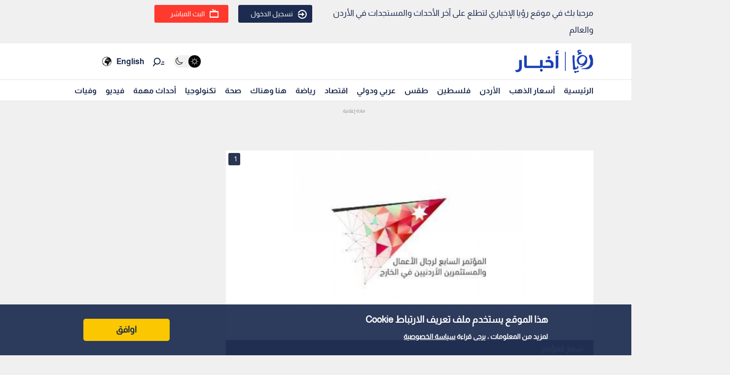

--- FILE ---
content_type: text/html; charset=utf-8
request_url: https://www.google.com/recaptcha/api2/aframe
body_size: 245
content:
<!DOCTYPE HTML><html><head><meta http-equiv="content-type" content="text/html; charset=UTF-8"></head><body><script nonce="v5gq622nrtfn0rCMTMlgzA">/** Anti-fraud and anti-abuse applications only. See google.com/recaptcha */ try{var clients={'sodar':'https://pagead2.googlesyndication.com/pagead/sodar?'};window.addEventListener("message",function(a){try{if(a.source===window.parent){var b=JSON.parse(a.data);var c=clients[b['id']];if(c){var d=document.createElement('img');d.src=c+b['params']+'&rc='+(localStorage.getItem("rc::a")?sessionStorage.getItem("rc::b"):"");window.document.body.appendChild(d);sessionStorage.setItem("rc::e",parseInt(sessionStorage.getItem("rc::e")||0)+1);localStorage.setItem("rc::h",'1769815222245');}}}catch(b){}});window.parent.postMessage("_grecaptcha_ready", "*");}catch(b){}</script></body></html>